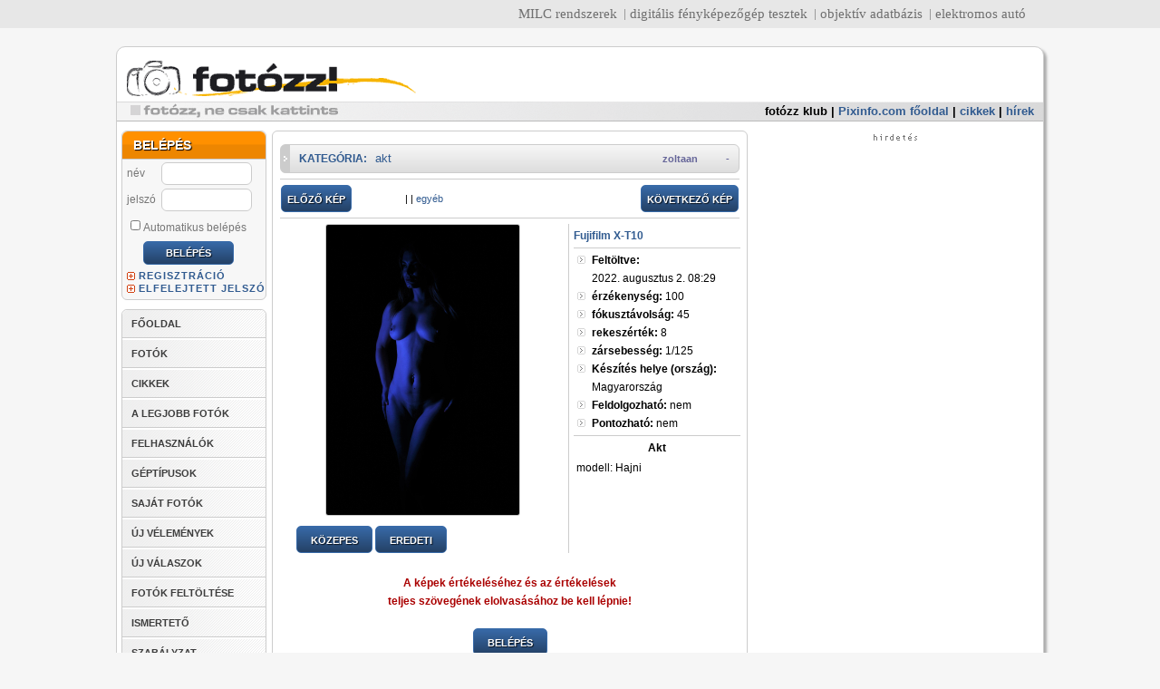

--- FILE ---
content_type: text/html; charset=utf-8
request_url: https://www.google.com/recaptcha/api2/aframe
body_size: 258
content:
<!DOCTYPE HTML><html><head><meta http-equiv="content-type" content="text/html; charset=UTF-8"></head><body><script nonce="E_pw74RSdkw6gUdgOcWSXg">/** Anti-fraud and anti-abuse applications only. See google.com/recaptcha */ try{var clients={'sodar':'https://pagead2.googlesyndication.com/pagead/sodar?'};window.addEventListener("message",function(a){try{if(a.source===window.parent){var b=JSON.parse(a.data);var c=clients[b['id']];if(c){var d=document.createElement('img');d.src=c+b['params']+'&rc='+(localStorage.getItem("rc::a")?sessionStorage.getItem("rc::b"):"");window.document.body.appendChild(d);sessionStorage.setItem("rc::e",parseInt(sessionStorage.getItem("rc::e")||0)+1);localStorage.setItem("rc::h",'1768997459180');}}}catch(b){}});window.parent.postMessage("_grecaptcha_ready", "*");}catch(b){}</script></body></html>